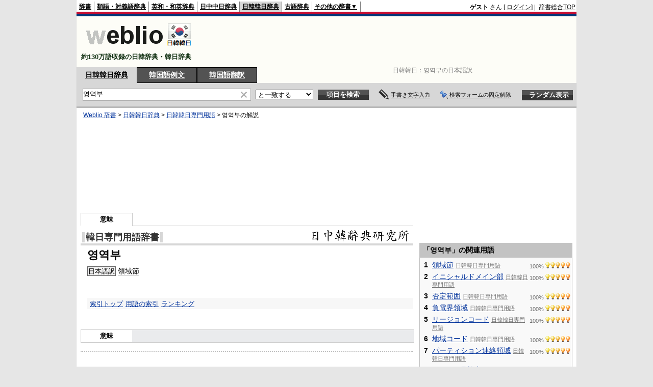

--- FILE ---
content_type: text/html; charset=utf-8
request_url: https://www.google.com/recaptcha/api2/aframe
body_size: 268
content:
<!DOCTYPE HTML><html><head><meta http-equiv="content-type" content="text/html; charset=UTF-8"></head><body><script nonce="YO7V_gIwiMFOi5oCDzCXWQ">/** Anti-fraud and anti-abuse applications only. See google.com/recaptcha */ try{var clients={'sodar':'https://pagead2.googlesyndication.com/pagead/sodar?'};window.addEventListener("message",function(a){try{if(a.source===window.parent){var b=JSON.parse(a.data);var c=clients[b['id']];if(c){var d=document.createElement('img');d.src=c+b['params']+'&rc='+(localStorage.getItem("rc::a")?sessionStorage.getItem("rc::b"):"");window.document.body.appendChild(d);sessionStorage.setItem("rc::e",parseInt(sessionStorage.getItem("rc::e")||0)+1);localStorage.setItem("rc::h",'1769440177204');}}}catch(b){}});window.parent.postMessage("_grecaptcha_ready", "*");}catch(b){}</script></body></html>